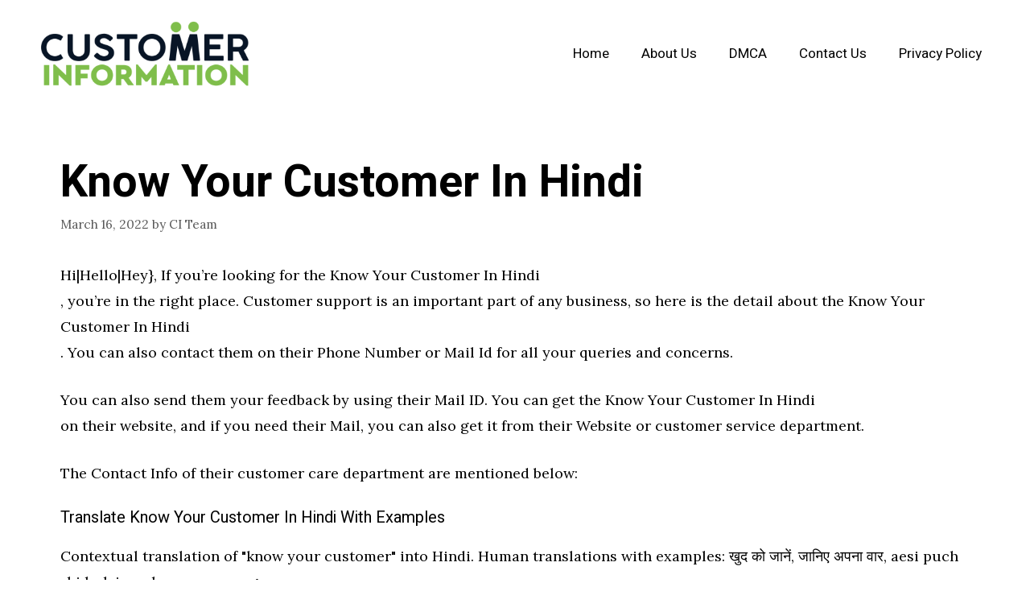

--- FILE ---
content_type: text/html; charset=UTF-8
request_url: https://customerinformation.in/know-your-customer-in-hindi/
body_size: 15862
content:
<!DOCTYPE html>
<html lang="en-US" prefix="og: https://ogp.me/ns#">
<head>
	<meta charset="UTF-8">
	<meta name="viewport" content="width=device-width, initial-scale=1">
<!-- Search Engine Optimization by Rank Math - https://rankmath.com/ -->
<title>know your customer in hindi - Customer Care Information</title>
<meta name="description" content="Looking for know your customer in hindi , you’re in the right place. Contact Information of the know your customer in hindi department is mentioned below:"/>
<meta name="robots" content="follow, index, max-snippet:-1, max-video-preview:-1, max-image-preview:large"/>
<link rel="canonical" href="https://customerinformation.in/know-your-customer-in-hindi/" />
<meta property="og:locale" content="en_US" />
<meta property="og:type" content="article" />
<meta property="og:title" content="know your customer in hindi - Customer Care Information" />
<meta property="og:description" content="Looking for know your customer in hindi , you’re in the right place. Contact Information of the know your customer in hindi department is mentioned below:" />
<meta property="og:url" content="https://customerinformation.in/know-your-customer-in-hindi/" />
<meta property="og:site_name" content="Customer Information" />
<meta property="article:section" content="Customer care" />
<meta property="article:published_time" content="2022-03-16T14:03:44+00:00" />
<meta name="twitter:card" content="summary_large_image" />
<meta name="twitter:title" content="know your customer in hindi - Customer Care Information" />
<meta name="twitter:description" content="Looking for know your customer in hindi , you’re in the right place. Contact Information of the know your customer in hindi department is mentioned below:" />
<meta name="twitter:label1" content="Written by" />
<meta name="twitter:data1" content="CI Team" />
<meta name="twitter:label2" content="Time to read" />
<meta name="twitter:data2" content="Less than a minute" />
<script type="application/ld+json" class="rank-math-schema">{"@context":"https://schema.org","@graph":[{"@type":"Organization","@id":"https://customerinformation.in/#organization","name":"Customer Information","url":"https://customerinformation.in","logo":{"@type":"ImageObject","@id":"https://customerinformation.in/#logo","url":"https://customerinformation.in/wp-content/uploads/2022/03/customer-information-logo-150x150.png","contentUrl":"https://customerinformation.in/wp-content/uploads/2022/03/customer-information-logo-150x150.png","caption":"Customer Information","inLanguage":"en-US"}},{"@type":"WebSite","@id":"https://customerinformation.in/#website","url":"https://customerinformation.in","name":"Customer Information","publisher":{"@id":"https://customerinformation.in/#organization"},"inLanguage":"en-US"},{"@type":"WebPage","@id":"https://customerinformation.in/know-your-customer-in-hindi/#webpage","url":"https://customerinformation.in/know-your-customer-in-hindi/","name":"know your customer in hindi - Customer Care Information","datePublished":"2022-03-16T14:03:44+00:00","dateModified":"2022-03-16T14:03:44+00:00","isPartOf":{"@id":"https://customerinformation.in/#website"},"inLanguage":"en-US"},{"@type":"Person","@id":"https://customerinformation.in/author/customerinformation/","name":"CI Team","url":"https://customerinformation.in/author/customerinformation/","image":{"@type":"ImageObject","@id":"https://secure.gravatar.com/avatar/d2e89359d626bf2693cfe512c24169b1bdfd0cee0f11d832454939b0948a6a57?s=96&amp;d=mm&amp;r=g","url":"https://secure.gravatar.com/avatar/d2e89359d626bf2693cfe512c24169b1bdfd0cee0f11d832454939b0948a6a57?s=96&amp;d=mm&amp;r=g","caption":"CI Team","inLanguage":"en-US"},"worksFor":{"@id":"https://customerinformation.in/#organization"}},{"@type":"BlogPosting","headline":"know your customer in hindi - Customer Care Information","keywords":"know your customer in hindi\r","datePublished":"2022-03-16T14:03:44+00:00","dateModified":"2022-03-16T14:03:44+00:00","articleSection":"Customer care","author":{"@id":"https://customerinformation.in/author/customerinformation/","name":"CI Team"},"publisher":{"@id":"https://customerinformation.in/#organization"},"description":"Looking for know your customer in hindi , you\u2019re in the right place. Contact Information of the know your customer in hindi department is mentioned below:","name":"know your customer in hindi - Customer Care Information","@id":"https://customerinformation.in/know-your-customer-in-hindi/#richSnippet","isPartOf":{"@id":"https://customerinformation.in/know-your-customer-in-hindi/#webpage"},"inLanguage":"en-US","mainEntityOfPage":{"@id":"https://customerinformation.in/know-your-customer-in-hindi/#webpage"}}]}</script>
<!-- /Rank Math WordPress SEO plugin -->

<link href='https://fonts.gstatic.com' crossorigin rel='preconnect' />
<link href='https://fonts.googleapis.com' crossorigin rel='preconnect' />
<link rel="alternate" type="application/rss+xml" title="Customer Information &raquo; Feed" href="https://customerinformation.in/feed/" />
<link rel="alternate" type="application/rss+xml" title="Customer Information &raquo; Comments Feed" href="https://customerinformation.in/comments/feed/" />
<link rel="alternate" type="application/rss+xml" title="Customer Information &raquo; Know Your Customer In Hindi Comments Feed" href="https://customerinformation.in/know-your-customer-in-hindi/feed/" />
<link rel="alternate" title="oEmbed (JSON)" type="application/json+oembed" href="https://customerinformation.in/wp-json/oembed/1.0/embed?url=https%3A%2F%2Fcustomerinformation.in%2Fknow-your-customer-in-hindi%2F" />
<link rel="alternate" title="oEmbed (XML)" type="text/xml+oembed" href="https://customerinformation.in/wp-json/oembed/1.0/embed?url=https%3A%2F%2Fcustomerinformation.in%2Fknow-your-customer-in-hindi%2F&#038;format=xml" />
<style id='wp-img-auto-sizes-contain-inline-css'>
img:is([sizes=auto i],[sizes^="auto," i]){contain-intrinsic-size:3000px 1500px}
/*# sourceURL=wp-img-auto-sizes-contain-inline-css */
</style>
<style id='wp-emoji-styles-inline-css'>

	img.wp-smiley, img.emoji {
		display: inline !important;
		border: none !important;
		box-shadow: none !important;
		height: 1em !important;
		width: 1em !important;
		margin: 0 0.07em !important;
		vertical-align: -0.1em !important;
		background: none !important;
		padding: 0 !important;
	}
/*# sourceURL=wp-emoji-styles-inline-css */
</style>
<style id='wp-block-library-inline-css'>
:root{--wp-block-synced-color:#7a00df;--wp-block-synced-color--rgb:122,0,223;--wp-bound-block-color:var(--wp-block-synced-color);--wp-editor-canvas-background:#ddd;--wp-admin-theme-color:#007cba;--wp-admin-theme-color--rgb:0,124,186;--wp-admin-theme-color-darker-10:#006ba1;--wp-admin-theme-color-darker-10--rgb:0,107,160.5;--wp-admin-theme-color-darker-20:#005a87;--wp-admin-theme-color-darker-20--rgb:0,90,135;--wp-admin-border-width-focus:2px}@media (min-resolution:192dpi){:root{--wp-admin-border-width-focus:1.5px}}.wp-element-button{cursor:pointer}:root .has-very-light-gray-background-color{background-color:#eee}:root .has-very-dark-gray-background-color{background-color:#313131}:root .has-very-light-gray-color{color:#eee}:root .has-very-dark-gray-color{color:#313131}:root .has-vivid-green-cyan-to-vivid-cyan-blue-gradient-background{background:linear-gradient(135deg,#00d084,#0693e3)}:root .has-purple-crush-gradient-background{background:linear-gradient(135deg,#34e2e4,#4721fb 50%,#ab1dfe)}:root .has-hazy-dawn-gradient-background{background:linear-gradient(135deg,#faaca8,#dad0ec)}:root .has-subdued-olive-gradient-background{background:linear-gradient(135deg,#fafae1,#67a671)}:root .has-atomic-cream-gradient-background{background:linear-gradient(135deg,#fdd79a,#004a59)}:root .has-nightshade-gradient-background{background:linear-gradient(135deg,#330968,#31cdcf)}:root .has-midnight-gradient-background{background:linear-gradient(135deg,#020381,#2874fc)}:root{--wp--preset--font-size--normal:16px;--wp--preset--font-size--huge:42px}.has-regular-font-size{font-size:1em}.has-larger-font-size{font-size:2.625em}.has-normal-font-size{font-size:var(--wp--preset--font-size--normal)}.has-huge-font-size{font-size:var(--wp--preset--font-size--huge)}.has-text-align-center{text-align:center}.has-text-align-left{text-align:left}.has-text-align-right{text-align:right}.has-fit-text{white-space:nowrap!important}#end-resizable-editor-section{display:none}.aligncenter{clear:both}.items-justified-left{justify-content:flex-start}.items-justified-center{justify-content:center}.items-justified-right{justify-content:flex-end}.items-justified-space-between{justify-content:space-between}.screen-reader-text{border:0;clip-path:inset(50%);height:1px;margin:-1px;overflow:hidden;padding:0;position:absolute;width:1px;word-wrap:normal!important}.screen-reader-text:focus{background-color:#ddd;clip-path:none;color:#444;display:block;font-size:1em;height:auto;left:5px;line-height:normal;padding:15px 23px 14px;text-decoration:none;top:5px;width:auto;z-index:100000}html :where(.has-border-color){border-style:solid}html :where([style*=border-top-color]){border-top-style:solid}html :where([style*=border-right-color]){border-right-style:solid}html :where([style*=border-bottom-color]){border-bottom-style:solid}html :where([style*=border-left-color]){border-left-style:solid}html :where([style*=border-width]){border-style:solid}html :where([style*=border-top-width]){border-top-style:solid}html :where([style*=border-right-width]){border-right-style:solid}html :where([style*=border-bottom-width]){border-bottom-style:solid}html :where([style*=border-left-width]){border-left-style:solid}html :where(img[class*=wp-image-]){height:auto;max-width:100%}:where(figure){margin:0 0 1em}html :where(.is-position-sticky){--wp-admin--admin-bar--position-offset:var(--wp-admin--admin-bar--height,0px)}@media screen and (max-width:600px){html :where(.is-position-sticky){--wp-admin--admin-bar--position-offset:0px}}

/*# sourceURL=wp-block-library-inline-css */
</style><style id='global-styles-inline-css'>
:root{--wp--preset--aspect-ratio--square: 1;--wp--preset--aspect-ratio--4-3: 4/3;--wp--preset--aspect-ratio--3-4: 3/4;--wp--preset--aspect-ratio--3-2: 3/2;--wp--preset--aspect-ratio--2-3: 2/3;--wp--preset--aspect-ratio--16-9: 16/9;--wp--preset--aspect-ratio--9-16: 9/16;--wp--preset--color--black: #000000;--wp--preset--color--cyan-bluish-gray: #abb8c3;--wp--preset--color--white: #ffffff;--wp--preset--color--pale-pink: #f78da7;--wp--preset--color--vivid-red: #cf2e2e;--wp--preset--color--luminous-vivid-orange: #ff6900;--wp--preset--color--luminous-vivid-amber: #fcb900;--wp--preset--color--light-green-cyan: #7bdcb5;--wp--preset--color--vivid-green-cyan: #00d084;--wp--preset--color--pale-cyan-blue: #8ed1fc;--wp--preset--color--vivid-cyan-blue: #0693e3;--wp--preset--color--vivid-purple: #9b51e0;--wp--preset--color--contrast: var(--contrast);--wp--preset--color--contrast-2: var(--contrast-2);--wp--preset--color--contrast-3: var(--contrast-3);--wp--preset--color--base: var(--base);--wp--preset--color--base-2: var(--base-2);--wp--preset--color--base-3: var(--base-3);--wp--preset--color--accent: var(--accent);--wp--preset--gradient--vivid-cyan-blue-to-vivid-purple: linear-gradient(135deg,rgb(6,147,227) 0%,rgb(155,81,224) 100%);--wp--preset--gradient--light-green-cyan-to-vivid-green-cyan: linear-gradient(135deg,rgb(122,220,180) 0%,rgb(0,208,130) 100%);--wp--preset--gradient--luminous-vivid-amber-to-luminous-vivid-orange: linear-gradient(135deg,rgb(252,185,0) 0%,rgb(255,105,0) 100%);--wp--preset--gradient--luminous-vivid-orange-to-vivid-red: linear-gradient(135deg,rgb(255,105,0) 0%,rgb(207,46,46) 100%);--wp--preset--gradient--very-light-gray-to-cyan-bluish-gray: linear-gradient(135deg,rgb(238,238,238) 0%,rgb(169,184,195) 100%);--wp--preset--gradient--cool-to-warm-spectrum: linear-gradient(135deg,rgb(74,234,220) 0%,rgb(151,120,209) 20%,rgb(207,42,186) 40%,rgb(238,44,130) 60%,rgb(251,105,98) 80%,rgb(254,248,76) 100%);--wp--preset--gradient--blush-light-purple: linear-gradient(135deg,rgb(255,206,236) 0%,rgb(152,150,240) 100%);--wp--preset--gradient--blush-bordeaux: linear-gradient(135deg,rgb(254,205,165) 0%,rgb(254,45,45) 50%,rgb(107,0,62) 100%);--wp--preset--gradient--luminous-dusk: linear-gradient(135deg,rgb(255,203,112) 0%,rgb(199,81,192) 50%,rgb(65,88,208) 100%);--wp--preset--gradient--pale-ocean: linear-gradient(135deg,rgb(255,245,203) 0%,rgb(182,227,212) 50%,rgb(51,167,181) 100%);--wp--preset--gradient--electric-grass: linear-gradient(135deg,rgb(202,248,128) 0%,rgb(113,206,126) 100%);--wp--preset--gradient--midnight: linear-gradient(135deg,rgb(2,3,129) 0%,rgb(40,116,252) 100%);--wp--preset--font-size--small: 13px;--wp--preset--font-size--medium: 20px;--wp--preset--font-size--large: 36px;--wp--preset--font-size--x-large: 42px;--wp--preset--spacing--20: 0.44rem;--wp--preset--spacing--30: 0.67rem;--wp--preset--spacing--40: 1rem;--wp--preset--spacing--50: 1.5rem;--wp--preset--spacing--60: 2.25rem;--wp--preset--spacing--70: 3.38rem;--wp--preset--spacing--80: 5.06rem;--wp--preset--shadow--natural: 6px 6px 9px rgba(0, 0, 0, 0.2);--wp--preset--shadow--deep: 12px 12px 50px rgba(0, 0, 0, 0.4);--wp--preset--shadow--sharp: 6px 6px 0px rgba(0, 0, 0, 0.2);--wp--preset--shadow--outlined: 6px 6px 0px -3px rgb(255, 255, 255), 6px 6px rgb(0, 0, 0);--wp--preset--shadow--crisp: 6px 6px 0px rgb(0, 0, 0);}:where(.is-layout-flex){gap: 0.5em;}:where(.is-layout-grid){gap: 0.5em;}body .is-layout-flex{display: flex;}.is-layout-flex{flex-wrap: wrap;align-items: center;}.is-layout-flex > :is(*, div){margin: 0;}body .is-layout-grid{display: grid;}.is-layout-grid > :is(*, div){margin: 0;}:where(.wp-block-columns.is-layout-flex){gap: 2em;}:where(.wp-block-columns.is-layout-grid){gap: 2em;}:where(.wp-block-post-template.is-layout-flex){gap: 1.25em;}:where(.wp-block-post-template.is-layout-grid){gap: 1.25em;}.has-black-color{color: var(--wp--preset--color--black) !important;}.has-cyan-bluish-gray-color{color: var(--wp--preset--color--cyan-bluish-gray) !important;}.has-white-color{color: var(--wp--preset--color--white) !important;}.has-pale-pink-color{color: var(--wp--preset--color--pale-pink) !important;}.has-vivid-red-color{color: var(--wp--preset--color--vivid-red) !important;}.has-luminous-vivid-orange-color{color: var(--wp--preset--color--luminous-vivid-orange) !important;}.has-luminous-vivid-amber-color{color: var(--wp--preset--color--luminous-vivid-amber) !important;}.has-light-green-cyan-color{color: var(--wp--preset--color--light-green-cyan) !important;}.has-vivid-green-cyan-color{color: var(--wp--preset--color--vivid-green-cyan) !important;}.has-pale-cyan-blue-color{color: var(--wp--preset--color--pale-cyan-blue) !important;}.has-vivid-cyan-blue-color{color: var(--wp--preset--color--vivid-cyan-blue) !important;}.has-vivid-purple-color{color: var(--wp--preset--color--vivid-purple) !important;}.has-black-background-color{background-color: var(--wp--preset--color--black) !important;}.has-cyan-bluish-gray-background-color{background-color: var(--wp--preset--color--cyan-bluish-gray) !important;}.has-white-background-color{background-color: var(--wp--preset--color--white) !important;}.has-pale-pink-background-color{background-color: var(--wp--preset--color--pale-pink) !important;}.has-vivid-red-background-color{background-color: var(--wp--preset--color--vivid-red) !important;}.has-luminous-vivid-orange-background-color{background-color: var(--wp--preset--color--luminous-vivid-orange) !important;}.has-luminous-vivid-amber-background-color{background-color: var(--wp--preset--color--luminous-vivid-amber) !important;}.has-light-green-cyan-background-color{background-color: var(--wp--preset--color--light-green-cyan) !important;}.has-vivid-green-cyan-background-color{background-color: var(--wp--preset--color--vivid-green-cyan) !important;}.has-pale-cyan-blue-background-color{background-color: var(--wp--preset--color--pale-cyan-blue) !important;}.has-vivid-cyan-blue-background-color{background-color: var(--wp--preset--color--vivid-cyan-blue) !important;}.has-vivid-purple-background-color{background-color: var(--wp--preset--color--vivid-purple) !important;}.has-black-border-color{border-color: var(--wp--preset--color--black) !important;}.has-cyan-bluish-gray-border-color{border-color: var(--wp--preset--color--cyan-bluish-gray) !important;}.has-white-border-color{border-color: var(--wp--preset--color--white) !important;}.has-pale-pink-border-color{border-color: var(--wp--preset--color--pale-pink) !important;}.has-vivid-red-border-color{border-color: var(--wp--preset--color--vivid-red) !important;}.has-luminous-vivid-orange-border-color{border-color: var(--wp--preset--color--luminous-vivid-orange) !important;}.has-luminous-vivid-amber-border-color{border-color: var(--wp--preset--color--luminous-vivid-amber) !important;}.has-light-green-cyan-border-color{border-color: var(--wp--preset--color--light-green-cyan) !important;}.has-vivid-green-cyan-border-color{border-color: var(--wp--preset--color--vivid-green-cyan) !important;}.has-pale-cyan-blue-border-color{border-color: var(--wp--preset--color--pale-cyan-blue) !important;}.has-vivid-cyan-blue-border-color{border-color: var(--wp--preset--color--vivid-cyan-blue) !important;}.has-vivid-purple-border-color{border-color: var(--wp--preset--color--vivid-purple) !important;}.has-vivid-cyan-blue-to-vivid-purple-gradient-background{background: var(--wp--preset--gradient--vivid-cyan-blue-to-vivid-purple) !important;}.has-light-green-cyan-to-vivid-green-cyan-gradient-background{background: var(--wp--preset--gradient--light-green-cyan-to-vivid-green-cyan) !important;}.has-luminous-vivid-amber-to-luminous-vivid-orange-gradient-background{background: var(--wp--preset--gradient--luminous-vivid-amber-to-luminous-vivid-orange) !important;}.has-luminous-vivid-orange-to-vivid-red-gradient-background{background: var(--wp--preset--gradient--luminous-vivid-orange-to-vivid-red) !important;}.has-very-light-gray-to-cyan-bluish-gray-gradient-background{background: var(--wp--preset--gradient--very-light-gray-to-cyan-bluish-gray) !important;}.has-cool-to-warm-spectrum-gradient-background{background: var(--wp--preset--gradient--cool-to-warm-spectrum) !important;}.has-blush-light-purple-gradient-background{background: var(--wp--preset--gradient--blush-light-purple) !important;}.has-blush-bordeaux-gradient-background{background: var(--wp--preset--gradient--blush-bordeaux) !important;}.has-luminous-dusk-gradient-background{background: var(--wp--preset--gradient--luminous-dusk) !important;}.has-pale-ocean-gradient-background{background: var(--wp--preset--gradient--pale-ocean) !important;}.has-electric-grass-gradient-background{background: var(--wp--preset--gradient--electric-grass) !important;}.has-midnight-gradient-background{background: var(--wp--preset--gradient--midnight) !important;}.has-small-font-size{font-size: var(--wp--preset--font-size--small) !important;}.has-medium-font-size{font-size: var(--wp--preset--font-size--medium) !important;}.has-large-font-size{font-size: var(--wp--preset--font-size--large) !important;}.has-x-large-font-size{font-size: var(--wp--preset--font-size--x-large) !important;}
/*# sourceURL=global-styles-inline-css */
</style>

<style id='classic-theme-styles-inline-css'>
/*! This file is auto-generated */
.wp-block-button__link{color:#fff;background-color:#32373c;border-radius:9999px;box-shadow:none;text-decoration:none;padding:calc(.667em + 2px) calc(1.333em + 2px);font-size:1.125em}.wp-block-file__button{background:#32373c;color:#fff;text-decoration:none}
/*# sourceURL=/wp-includes/css/classic-themes.min.css */
</style>
<link rel='stylesheet' id='contact-form-7-css' href='https://customerinformation.in/wp-content/plugins/contact-form-7/includes/css/styles.css?ver=6.1.4' media='all' />
<link rel='stylesheet' id='generate-comments-css' href='https://customerinformation.in/wp-content/themes/generatepress/assets/css/components/comments.min.css?ver=3.6.1' media='all' />
<link rel='stylesheet' id='generate-style-css' href='https://customerinformation.in/wp-content/themes/generatepress/assets/css/main.min.css?ver=3.6.1' media='all' />
<style id='generate-style-inline-css'>
body{background-color:#ffffff;color:#000000;}a{color:#1e73be;}a:hover, a:focus, a:active{color:#000000;}.grid-container{max-width:1250px;}.wp-block-group__inner-container{max-width:1250px;margin-left:auto;margin-right:auto;}.site-header .header-image{width:280px;}.generate-back-to-top{font-size:20px;border-radius:3px;position:fixed;bottom:30px;right:30px;line-height:40px;width:40px;text-align:center;z-index:10;transition:opacity 300ms ease-in-out;opacity:0.1;transform:translateY(1000px);}.generate-back-to-top__show{opacity:1;transform:translateY(0);}:root{--contrast:#222222;--contrast-2:#575760;--contrast-3:#b2b2be;--base:#f0f0f0;--base-2:#f7f8f9;--base-3:#ffffff;--accent:#1e73be;}:root .has-contrast-color{color:var(--contrast);}:root .has-contrast-background-color{background-color:var(--contrast);}:root .has-contrast-2-color{color:var(--contrast-2);}:root .has-contrast-2-background-color{background-color:var(--contrast-2);}:root .has-contrast-3-color{color:var(--contrast-3);}:root .has-contrast-3-background-color{background-color:var(--contrast-3);}:root .has-base-color{color:var(--base);}:root .has-base-background-color{background-color:var(--base);}:root .has-base-2-color{color:var(--base-2);}:root .has-base-2-background-color{background-color:var(--base-2);}:root .has-base-3-color{color:var(--base-3);}:root .has-base-3-background-color{background-color:var(--base-3);}:root .has-accent-color{color:var(--accent);}:root .has-accent-background-color{background-color:var(--accent);}body, button, input, select, textarea{font-family:Lora, serif;font-size:18px;}body{line-height:1.8;}.main-title{font-family:Heebo, sans-serif;font-size:30px;}.main-navigation a, .main-navigation .menu-toggle, .main-navigation .menu-bar-items{font-family:Heebo, sans-serif;font-size:17px;}.widget-title{font-weight:bold;font-size:25px;}h1{font-family:Heebo, sans-serif;font-weight:bold;font-size:55px;}h2{font-family:Heebo, sans-serif;font-weight:bold;font-size:45px;}h3{font-family:Heebo, sans-serif;font-size:20px;}.top-bar{background-color:#636363;color:#ffffff;}.top-bar a{color:#ffffff;}.top-bar a:hover{color:#303030;}.site-header{background-color:#ffffff;color:#3a3a3a;}.site-header a{color:#3a3a3a;}.main-title a,.main-title a:hover{color:#0a0a0a;}.site-description{color:#757575;}.mobile-menu-control-wrapper .menu-toggle,.mobile-menu-control-wrapper .menu-toggle:hover,.mobile-menu-control-wrapper .menu-toggle:focus,.has-inline-mobile-toggle #site-navigation.toggled{background-color:rgba(0, 0, 0, 0.02);}.main-navigation,.main-navigation ul ul{background-color:#ffffff;}.main-navigation .main-nav ul li a, .main-navigation .menu-toggle, .main-navigation .menu-bar-items{color:#000000;}.main-navigation .main-nav ul li:not([class*="current-menu-"]):hover > a, .main-navigation .main-nav ul li:not([class*="current-menu-"]):focus > a, .main-navigation .main-nav ul li.sfHover:not([class*="current-menu-"]) > a, .main-navigation .menu-bar-item:hover > a, .main-navigation .menu-bar-item.sfHover > a{color:#8f919e;background-color:#ffffff;}button.menu-toggle:hover,button.menu-toggle:focus{color:#000000;}.main-navigation .main-nav ul li[class*="current-menu-"] > a{color:#8f919e;background-color:#ffffff;}.navigation-search input[type="search"],.navigation-search input[type="search"]:active, .navigation-search input[type="search"]:focus, .main-navigation .main-nav ul li.search-item.active > a, .main-navigation .menu-bar-items .search-item.active > a{color:#8f919e;background-color:#ffffff;}.main-navigation ul ul{background-color:#ffffff;}.main-navigation .main-nav ul ul li a{color:#000000;}.main-navigation .main-nav ul ul li:not([class*="current-menu-"]):hover > a,.main-navigation .main-nav ul ul li:not([class*="current-menu-"]):focus > a, .main-navigation .main-nav ul ul li.sfHover:not([class*="current-menu-"]) > a{color:#8f919e;background-color:#fafafa;}.main-navigation .main-nav ul ul li[class*="current-menu-"] > a{color:#8f919e;background-color:#fafafa;}.separate-containers .inside-article, .separate-containers .comments-area, .separate-containers .page-header, .one-container .container, .separate-containers .paging-navigation, .inside-page-header{background-color:#ffffff;}.entry-title a{color:#000000;}.entry-title a:hover{color:#515151;}.entry-meta{color:#595959;}.entry-meta a{color:#595959;}.entry-meta a:hover{color:#1e73be;}.sidebar .widget{background-color:rgba(0,0,0,0.04);}.sidebar .widget .widget-title{color:#000000;}.footer-widgets{background-color:rgba(0,0,0,0.04);}.footer-widgets .widget-title{color:#000000;}.site-info{color:#9e9e9e;}.site-info a{color:#9e9e9e;}.site-info a:hover{color:#303030;}.footer-bar .widget_nav_menu .current-menu-item a{color:#303030;}input[type="text"],input[type="email"],input[type="url"],input[type="password"],input[type="search"],input[type="tel"],input[type="number"],textarea,select{color:#666666;background-color:#fafafa;border-color:#cccccc;}input[type="text"]:focus,input[type="email"]:focus,input[type="url"]:focus,input[type="password"]:focus,input[type="search"]:focus,input[type="tel"]:focus,input[type="number"]:focus,textarea:focus,select:focus{color:#666666;background-color:#ffffff;border-color:#bfbfbf;}button,html input[type="button"],input[type="reset"],input[type="submit"],a.button,a.wp-block-button__link:not(.has-background){color:#ffffff;background-color:#000000;}button:hover,html input[type="button"]:hover,input[type="reset"]:hover,input[type="submit"]:hover,a.button:hover,button:focus,html input[type="button"]:focus,input[type="reset"]:focus,input[type="submit"]:focus,a.button:focus,a.wp-block-button__link:not(.has-background):active,a.wp-block-button__link:not(.has-background):focus,a.wp-block-button__link:not(.has-background):hover{color:#ffffff;background-color:#3f3f3f;}a.generate-back-to-top{background-color:rgba( 0,0,0,0.4 );color:#ffffff;}a.generate-back-to-top:hover,a.generate-back-to-top:focus{background-color:rgba( 0,0,0,0.6 );color:#ffffff;}:root{--gp-search-modal-bg-color:var(--base-3);--gp-search-modal-text-color:var(--contrast);--gp-search-modal-overlay-bg-color:rgba(0,0,0,0.2);}@media (max-width:768px){.main-navigation .menu-bar-item:hover > a, .main-navigation .menu-bar-item.sfHover > a{background:none;color:#000000;}}.inside-top-bar{padding:10px;}.inside-top-bar.grid-container{max-width:1270px;}.inside-header.grid-container{max-width:1330px;}.separate-containers .inside-article, .separate-containers .comments-area, .separate-containers .page-header, .separate-containers .paging-navigation, .one-container .site-content, .inside-page-header{padding:60px;}.site-main .wp-block-group__inner-container{padding:60px;}.separate-containers .paging-navigation{padding-top:20px;padding-bottom:20px;}.entry-content .alignwide, body:not(.no-sidebar) .entry-content .alignfull{margin-left:-60px;width:calc(100% + 120px);max-width:calc(100% + 120px);}.one-container.right-sidebar .site-main,.one-container.both-right .site-main{margin-right:60px;}.one-container.left-sidebar .site-main,.one-container.both-left .site-main{margin-left:60px;}.one-container.both-sidebars .site-main{margin:0px 60px 0px 60px;}.sidebar .widget, .page-header, .widget-area .main-navigation, .site-main > *{margin-bottom:1px;}.separate-containers .site-main{margin:1px;}.both-right .inside-left-sidebar,.both-left .inside-left-sidebar{margin-right:0px;}.both-right .inside-right-sidebar,.both-left .inside-right-sidebar{margin-left:0px;}.one-container.archive .post:not(:last-child):not(.is-loop-template-item), .one-container.blog .post:not(:last-child):not(.is-loop-template-item){padding-bottom:60px;}.separate-containers .featured-image{margin-top:1px;}.separate-containers .inside-right-sidebar, .separate-containers .inside-left-sidebar{margin-top:1px;margin-bottom:1px;}.main-navigation .main-nav ul li a,.menu-toggle,.main-navigation .menu-bar-item > a{line-height:90px;}.navigation-search input[type="search"]{height:90px;}.rtl .menu-item-has-children .dropdown-menu-toggle{padding-left:20px;}.rtl .main-navigation .main-nav ul li.menu-item-has-children > a{padding-right:20px;}.footer-widgets-container{padding:60px;}.footer-widgets-container.grid-container{max-width:1370px;}.inside-site-info{padding:20px;}.inside-site-info.grid-container{max-width:1290px;}@media (max-width:768px){.separate-containers .inside-article, .separate-containers .comments-area, .separate-containers .page-header, .separate-containers .paging-navigation, .one-container .site-content, .inside-page-header{padding:30px;}.site-main .wp-block-group__inner-container{padding:30px;}.footer-widgets-container{padding-top:30px;padding-right:30px;padding-bottom:30px;padding-left:30px;}.inside-site-info{padding-right:10px;padding-left:10px;}.entry-content .alignwide, body:not(.no-sidebar) .entry-content .alignfull{margin-left:-30px;width:calc(100% + 60px);max-width:calc(100% + 60px);}.one-container .site-main .paging-navigation{margin-bottom:1px;}}/* End cached CSS */.is-right-sidebar{width:30%;}.is-left-sidebar{width:30%;}.site-content .content-area{width:100%;}@media (max-width:768px){.main-navigation .menu-toggle,.sidebar-nav-mobile:not(#sticky-placeholder){display:block;}.main-navigation ul,.gen-sidebar-nav,.main-navigation:not(.slideout-navigation):not(.toggled) .main-nav > ul,.has-inline-mobile-toggle #site-navigation .inside-navigation > *:not(.navigation-search):not(.main-nav){display:none;}.nav-align-right .inside-navigation,.nav-align-center .inside-navigation{justify-content:space-between;}.has-inline-mobile-toggle .mobile-menu-control-wrapper{display:flex;flex-wrap:wrap;}.has-inline-mobile-toggle .inside-header{flex-direction:row;text-align:left;flex-wrap:wrap;}.has-inline-mobile-toggle .header-widget,.has-inline-mobile-toggle #site-navigation{flex-basis:100%;}.nav-float-left .has-inline-mobile-toggle #site-navigation{order:10;}}
/*# sourceURL=generate-style-inline-css */
</style>
<link rel='stylesheet' id='generate-google-fonts-css' href='https://fonts.googleapis.com/css?family=Lora%3Aregular%2Citalic%2C700%2C700italic%7CHeebo%3A300%2Cregular%2C500%2C700&#038;display=auto&#038;ver=3.6.1' media='all' />
<link rel="https://api.w.org/" href="https://customerinformation.in/wp-json/" /><link rel="alternate" title="JSON" type="application/json" href="https://customerinformation.in/wp-json/wp/v2/posts/1003" /><link rel="EditURI" type="application/rsd+xml" title="RSD" href="https://customerinformation.in/xmlrpc.php?rsd" />
<meta name="generator" content="WordPress 6.9" />
<link rel='shortlink' href='https://customerinformation.in/?p=1003' />
<script async src="https://pagead2.googlesyndication.com/pagead/js/adsbygoogle.js?client=ca-pub-8713071850320056"
     crossorigin="anonymous"></script>
<meta name="google-site-verification" content="2eAGXR6_RMloYwlmoP4YH8m-EoODuUc-mPnEdWdjrtM" /><link rel="pingback" href="https://customerinformation.in/xmlrpc.php">
<link rel="icon" href="https://customerinformation.in/wp-content/uploads/2022/03/cropped-customer-information-favicon-32x32.png" sizes="32x32" />
<link rel="icon" href="https://customerinformation.in/wp-content/uploads/2022/03/cropped-customer-information-favicon-192x192.png" sizes="192x192" />
<link rel="apple-touch-icon" href="https://customerinformation.in/wp-content/uploads/2022/03/cropped-customer-information-favicon-180x180.png" />
<meta name="msapplication-TileImage" content="https://customerinformation.in/wp-content/uploads/2022/03/cropped-customer-information-favicon-270x270.png" />
		<style id="wp-custom-css">
			/* GeneratePress Site CSS */ /* Link underlines */
.entry-content a:not(.button) {
	box-shadow: inset 0 -1px 0 currentColor;
	transition: color 100ms ease-in,box-shadow .13s ease-in-out;
}

.entry-content a:not(.button):focus, .entry-content a:not(.button):hover {
	box-shadow: inset 0 0 0 currentColor,0 3px 0 currentColor;
}

/* Content selection */
::selection {
  color: white; 
  background: black;
}

/* Sub-menu effect */
.main-navigation ul ul {
	left: auto;
	transition: opacity 300ms ease-in-out, transform 200ms ease-in-out, height 200ms ease-in-out;
	transform: translateY(20px);
	height: auto;
	border: 1px solid rgba(0,0,0,0.1);
	border-radius: 5px;
	padding: 5px 0;
}

.main-navigation:not(.toggled) ul li:hover>ul, .main-navigation:not(.toggled) ul li.sfHover>ul {
	transform: translateY(0);
}

.slideout-navigation.do-overlay .slideout-menu .sub-menu li a {
	display: block;
}

/* Footer widget icons */
.footer-widget-1 {
	text-align: center;
}

.footer-icons a {
	padding: 5px;
	display: inline-block;
}

/* Center off canvas close button */
@media (max-width: 768px) {
	.slideout-navigation.do-overlay .slideout-exit {
		text-align: center;
	}
} /* End GeneratePress Site CSS */		</style>
		</head>

<body class="wp-singular post-template-default single single-post postid-1003 single-format-standard wp-custom-logo wp-embed-responsive wp-theme-generatepress no-sidebar nav-float-right separate-containers header-aligned-left dropdown-hover" itemtype="https://schema.org/Blog" itemscope>
	<a class="screen-reader-text skip-link" href="#content" title="Skip to content">Skip to content</a>		<header class="site-header has-inline-mobile-toggle" id="masthead" aria-label="Site"  itemtype="https://schema.org/WPHeader" itemscope>
			<div class="inside-header">
				<div class="site-logo">
					<a href="https://customerinformation.in/" rel="home" data-wpel-link="internal">
						<img  class="header-image is-logo-image" alt="Customer Information" src="https://customerinformation.in/wp-content/uploads/2022/03/customer-information-logo.png" width="3264" height="1088" />
					</a>
				</div>	<nav class="main-navigation mobile-menu-control-wrapper" id="mobile-menu-control-wrapper" aria-label="Mobile Toggle">
				<button data-nav="site-navigation" class="menu-toggle" aria-controls="primary-menu" aria-expanded="false">
			<span class="gp-icon icon-menu-bars"><svg viewBox="0 0 512 512" aria-hidden="true" xmlns="http://www.w3.org/2000/svg" width="1em" height="1em"><path d="M0 96c0-13.255 10.745-24 24-24h464c13.255 0 24 10.745 24 24s-10.745 24-24 24H24c-13.255 0-24-10.745-24-24zm0 160c0-13.255 10.745-24 24-24h464c13.255 0 24 10.745 24 24s-10.745 24-24 24H24c-13.255 0-24-10.745-24-24zm0 160c0-13.255 10.745-24 24-24h464c13.255 0 24 10.745 24 24s-10.745 24-24 24H24c-13.255 0-24-10.745-24-24z" /></svg><svg viewBox="0 0 512 512" aria-hidden="true" xmlns="http://www.w3.org/2000/svg" width="1em" height="1em"><path d="M71.029 71.029c9.373-9.372 24.569-9.372 33.942 0L256 222.059l151.029-151.03c9.373-9.372 24.569-9.372 33.942 0 9.372 9.373 9.372 24.569 0 33.942L289.941 256l151.03 151.029c9.372 9.373 9.372 24.569 0 33.942-9.373 9.372-24.569 9.372-33.942 0L256 289.941l-151.029 151.03c-9.373 9.372-24.569 9.372-33.942 0-9.372-9.373-9.372-24.569 0-33.942L222.059 256 71.029 104.971c-9.372-9.373-9.372-24.569 0-33.942z" /></svg></span><span class="screen-reader-text">Menu</span>		</button>
	</nav>
			<nav class="main-navigation nav-align-right sub-menu-left" id="site-navigation" aria-label="Primary"  itemtype="https://schema.org/SiteNavigationElement" itemscope>
			<div class="inside-navigation">
								<button class="menu-toggle" aria-controls="primary-menu" aria-expanded="false">
					<span class="gp-icon icon-menu-bars"><svg viewBox="0 0 512 512" aria-hidden="true" xmlns="http://www.w3.org/2000/svg" width="1em" height="1em"><path d="M0 96c0-13.255 10.745-24 24-24h464c13.255 0 24 10.745 24 24s-10.745 24-24 24H24c-13.255 0-24-10.745-24-24zm0 160c0-13.255 10.745-24 24-24h464c13.255 0 24 10.745 24 24s-10.745 24-24 24H24c-13.255 0-24-10.745-24-24zm0 160c0-13.255 10.745-24 24-24h464c13.255 0 24 10.745 24 24s-10.745 24-24 24H24c-13.255 0-24-10.745-24-24z" /></svg><svg viewBox="0 0 512 512" aria-hidden="true" xmlns="http://www.w3.org/2000/svg" width="1em" height="1em"><path d="M71.029 71.029c9.373-9.372 24.569-9.372 33.942 0L256 222.059l151.029-151.03c9.373-9.372 24.569-9.372 33.942 0 9.372 9.373 9.372 24.569 0 33.942L289.941 256l151.03 151.029c9.372 9.373 9.372 24.569 0 33.942-9.373 9.372-24.569 9.372-33.942 0L256 289.941l-151.029 151.03c-9.373 9.372-24.569 9.372-33.942 0-9.372-9.373-9.372-24.569 0-33.942L222.059 256 71.029 104.971c-9.372-9.373-9.372-24.569 0-33.942z" /></svg></span><span class="mobile-menu">Menu</span>				</button>
				<div id="primary-menu" class="main-nav"><ul id="menu-primary-menu" class=" menu sf-menu"><li id="menu-item-14" class="menu-item menu-item-type-custom menu-item-object-custom menu-item-home menu-item-14"><a href="https://customerinformation.in/" data-wpel-link="internal">Home</a></li>
<li id="menu-item-277" class="menu-item menu-item-type-post_type menu-item-object-page menu-item-277"><a href="https://customerinformation.in/about-us/" data-wpel-link="internal">About Us</a></li>
<li id="menu-item-278" class="menu-item menu-item-type-post_type menu-item-object-page menu-item-278"><a href="https://customerinformation.in/dmca/" data-wpel-link="internal">DMCA</a></li>
<li id="menu-item-279" class="menu-item menu-item-type-post_type menu-item-object-page menu-item-279"><a href="https://customerinformation.in/contact/" data-wpel-link="internal">Contact Us</a></li>
<li id="menu-item-280" class="menu-item menu-item-type-post_type menu-item-object-page menu-item-280"><a href="https://customerinformation.in/privacy/" data-wpel-link="internal">Privacy Policy</a></li>
</ul></div>			</div>
		</nav>
					</div>
		</header>
		
	<div class="site grid-container container hfeed" id="page">
				<div class="site-content" id="content">
			
	<div class="content-area" id="primary">
		<main class="site-main" id="main">
			
<article id="post-1003" class="post-1003 post type-post status-publish format-standard hentry category-customer-care" itemtype="https://schema.org/CreativeWork" itemscope>
	<div class="inside-article">
					<header class="entry-header">
				<h1 class="entry-title" itemprop="headline">Know Your Customer In Hindi</h1>		<div class="entry-meta">
			<span class="posted-on"><time class="entry-date published" datetime="2022-03-16T14:03:44+00:00" itemprop="datePublished">March 16, 2022</time></span> <span class="byline">by <span class="author vcard" itemprop="author" itemtype="https://schema.org/Person" itemscope><a class="url fn n" href="https://customerinformation.in/author/customerinformation/" title="View all posts by CI Team" rel="author" itemprop="url" data-wpel-link="internal"><span class="author-name" itemprop="name">CI Team</span></a></span></span> 		</div>
					</header>
			
		<div class="entry-content" itemprop="text">
			<p>Hi|Hello|Hey}, If you’re looking for the Know Your Customer In Hindi<br />
, you’re in the right place. Customer support is an important part of any business, so here is the detail about the Know Your Customer In Hindi<br />
. You can also contact them on their Phone Number or Mail Id for all your queries and concerns.</p>
<p>You can also send them your feedback by using their Mail ID. You can get the Know Your Customer In Hindi<br />
 on their website, and if you need their Mail, you can also get it from their Website or customer service department.</p>
<p>The Contact Info of their customer care department are mentioned below:</p>

       <div class="content-links">
        <h3>Translate Know Your Customer In Hindi With Examples</h3>
        <p>Contextual translation of &quot;know your customer&quot; into Hindi. Human translations with examples: खुद को जानें, जानिए अपना वार, aesi puch rhi hul, i see know your msg.</p>
        <div class="content-outbound-link" onclick="window.open('https://mymemory.translated.net/en/English/Hindi/know-your-customer');">https://mymemory.translated.net/en/English/Hindi/know-your-c</div>
      </div>
		

       <div class="content-links">
        <h3>KYC क्या है ? KNOW YOUR CUSTOMER - शेयर बाजार की …</h3>
        <p>11/06/2018 &nbsp;&#0183;&#32;know your customer या अपने ग्राहक को जानें आमतौर पर kyc के नाम से जाना जाता है | यह बैंकिंग या वित्तीय संस्थानों में उपयोग किया जाने वाला सबसे लोकप्रिय शब्द है | यह एक प्रकार का फॉर्म होता है जिसेके जरिये ...</p>
        <div class="content-outbound-link" onclick="window.open('https://www.hindisharemarket.com/kyc-%e0%a4%95%e0%a5%8d%e0%a4%af%e0%a4%be-%e0%a4%b9%e0%a5%88-know-your-customer/');">https://www.hindisharemarket.com/kyc-%e0%a4%95%e0%a5%8d%e0%a</div>
      </div>
		

       <div class="content-links">
        <h3>Translate Know Your Customer Form In Hindi With Examples</h3>
        <p>Contextual translation of &quot;know your customer form&quot; into Hindi. Human translations with examples: खुद को जानें, जानिए अपना वार, aesi puch rhi hul, i see know your msg.</p>
        <div class="content-outbound-link" onclick="window.open('https://mymemory.translated.net/en/English/Hindi/know-your-customer-form');">https://mymemory.translated.net/en/English/Hindi/know-your-c</div>
      </div>
		

       <div class="content-links">
        <h3>Know Your Customer News In Hindi, Latest Know Your Customer …</h3>
        <p>16/02/2022 &nbsp;&#0183;&#32;Get latest Know Your Customer news in hindi. Also Find Know Your Customer photos and videos on India.com</p>
        <div class="content-outbound-link" onclick="window.open('https://www.india.com/hindi-news/topic/know-your-customer/');">https://www.india.com/hindi-news/topic/know-your-customer/</div>
      </div>
		

       <div class="content-links">
        <h3>Customer - Meaning In Hindi - कस्टमर मतलब हिंदी …</h3>
        <p>customer - Meaning in Hindi, what is the meaning of customer in Hindi dictionary, pronunciation, synonyms, usage examples and definitions of customer in Hindi and English. customer का हिंदी मतलब और अर्थ। customer हिन्दी मीनिंग ।customer ka matlab, customer ka arth ... Read the article below to know a few tips while learning… Read more 24 …</p>
        <div class="content-outbound-link" onclick="window.open('https://www.shabdkosh.com/dictionary/english-hindi/customer/customer-meaning-in-hindi');">https://www.shabdkosh.com/dictionary/english-hindi/customer/</div>
      </div>
		

       <div class="content-links">
        <h3>(erq&#224; I KIC (small Account) I 1 50,000/- I, 10000/— 1 I …</h3>
        <p>(erq&#224; I KIC (small account) i 1 50,000/- i, 10000/— 1 I https://bankingombudsman.rbi.org.in I www.rbi.org.inlKYCFAQ&#224;'&#224; www. biaorg.in</p>
        <div class="content-outbound-link" onclick="window.open('https://www.rbi.org.in/commonman/Hindi/images/FLW/1KnowYourCustomer-Hindi.pdf');">https://www.rbi.org.in/commonman/Hindi/images/FLW/1KnowYourC</div>
      </div>
		

       <div class="content-links">
        <h3>EPF अकाउंट में KYC अपडेट ... - Zee Business</h3>
        <p>02/07/2020 &nbsp;&#0183;&#32;KYC बेहद जरूरी है. इसके बिना पीएफ खातों से पैसा नहीं निकाला जा सकता. बैंक खाते से लेकर प्रोविडेंट फंड (Provident fund) खाते तक नो योर कस्टमर (KYC ...</p>
        <div class="content-outbound-link" onclick="window.open('https://www.zeebiz.com/hindi/personal-finance/provident-fund-withdrawal-kyc-update-know-benefits-of-know-your-customer-epf-account-number-change-online-30278');">https://www.zeebiz.com/hindi/personal-finance/provident-fund</div>
      </div>
		

       <div class="content-links">
        <h3>Know Your Customer - GKToday</h3>
        <p>22/02/2012 &nbsp;&#0183;&#32;Know Your Customer (KYC) is the due diligence and bank regulation that financial institutions and other regulated companies must perform to identify their clients and ascertain relevant information pertinent to doing financial business with them. Know your customer policies are becoming increasingly important globally to prevent identity theft ...</p>
        <div class="content-outbound-link" onclick="window.open('https://www.gktoday.in/topic/know-your-customer/');">https://www.gktoday.in/topic/know-your-customer/</div>
      </div>
		

       <div class="content-links">
        <h3>Know Your Customer - Wikipedia</h3>
        <p>The know your customer or know your client guidelines in financial services require that professionals make an effort to verify the identity, suitability, and risks involved with maintaining a business relationship. The procedures fit within the broader scope of a bank's anti-money laundering policy. KYC processes are also employed by companies of all sizes for the purpose …</p>
        <div class="content-outbound-link" onclick="window.open('https://en.wikipedia.org/wiki/Know_your_customer');">https://en.wikipedia.org/wiki/Know_your_customer</div>
      </div>
		

       <div class="content-links">
        <h3>Know Your Customer - AffairsCloud</h3>
        <p>KYC means “Know Your Customer”. The KYC procedure is completed by the banks while opening accounts and also banks periodically update the same. It is alternatively known as know your client. Some countries call this as a customer identification program.</p>
        <div class="content-outbound-link" onclick="window.open('https://affairscloud.com/know-your-customer/');">https://affairscloud.com/know-your-customer/</div>
      </div>
		

       <div class="content-links">
        <h3>Know Your Customer Guidelines - Vikaspedia</h3>
        <p>KYC means “Know Your Customer”. It is a process by which banks obtain information about the identity and address of the customers. This process helps to ensure that banks’ services are not misused. The KYC procedure is to be completed by the banks while opening accounts and also periodically update the same. 2.</p>
        <div class="content-outbound-link" onclick="window.open('https://vikaspedia.in/social-welfare/financial-inclusion/know-your-customer-guidelines/');">https://vikaspedia.in/social-welfare/financial-inclusion/kno</div>
      </div>
		

       <div class="content-links">
        <h3>IDBI BANK LTD. POLICY On KNOW YOUR CUSTOMER (KYC) …</h3>
        <p>RBI on Know Your Customer (KYC) norms/Anti-Money Laundering (AML) standards/Combating of Financing of Terrorism (CFT)/Obligation of banks under Prevention of Money Laundering Act, (PMLA), 2002, existing policy of the Bank on KYC and AML and the business strategies of the Bank. 2 2. OBJECTIVES OF THE POLICY 2.1 To lay down policy framework for abiding by …</p>
        <div class="content-outbound-link" onclick="window.open('https://www.idbibank.in/hindi/pdf/policy/KYC_AML_Policy.pdf');">https://www.idbibank.in/hindi/pdf/policy/KYC_AML_Policy.pdf</div>
      </div>
		

       <div class="content-links">
        <h3>Welcome To RBI Financial</h3>
        <p>Home &gt;&gt; Financial Literacy Week - Know Your Customer : 11,460 KB | 9,679 KB Top</p>
        <div class="content-outbound-link" onclick="window.open('https://www.rbi.org.in/FinancialEducation/FinancialLiteracyKYC.aspx');">https://www.rbi.org.in/FinancialEducation/FinancialLiteracyK</div>
      </div>
		

       <div class="content-links">
        <h3>SBI के ग्राहकों को खतरा! बैंक ने दी चेतावनी- इन …</h3>
        <p>04/03/2022 &nbsp;&#0183;&#32;Hindi. Search Quotes, News, Mutual Fund NAVs. ... (Know your customer) का ब्योरा अपडेच करने की आड़ में ग्राहकों को चूना लगाया जा सकता है। SBI ने अपने ट्वीट में KYC फ्रॉड से जुड़े फर्जी मैसेज का एक उदाहरण दिया है। ...</p>
        <div class="content-outbound-link" onclick="window.open('https://hindi.moneycontrol.com/news/india/trends/sbi-customers-can-trap-in-kyc-fraud-dont-click-on-these-links-how-to-save-your-account-from-fruad-474741.html');">https://hindi.moneycontrol.com/news/india/trends/sbi-custome</div>
      </div>
		

       <div class="content-links">
        <h3>Know Your Customer Declaration Certification Form Hindi - Yesbank</h3>
        <p>This site requires JavaScript to be enabled.</p>
        <div class="content-outbound-link" onclick="window.open('https://www.yesbank.in/pdf/know_your_customer_declaration_certification_form_hindi');">https://www.yesbank.in/pdf/know_your_customer_declaration_ce</div>
      </div>
		

<p>For more Info about Know Your Customer In Hindi<br />
 please visit their Official Website. If you have any questions or want more information, please contact their customer care.</p>
		</div>

				<footer class="entry-meta" aria-label="Entry meta">
			<span class="cat-links"><span class="gp-icon icon-categories"><svg viewBox="0 0 512 512" aria-hidden="true" xmlns="http://www.w3.org/2000/svg" width="1em" height="1em"><path d="M0 112c0-26.51 21.49-48 48-48h110.014a48 48 0 0143.592 27.907l12.349 26.791A16 16 0 00228.486 128H464c26.51 0 48 21.49 48 48v224c0 26.51-21.49 48-48 48H48c-26.51 0-48-21.49-48-48V112z" /></svg></span><span class="screen-reader-text">Categories </span><a href="https://customerinformation.in/category/customer-care/" rel="category tag" data-wpel-link="internal">Customer care</a></span> 		<nav id="nav-below" class="post-navigation" aria-label="Posts">
			<div class="nav-previous"><span class="gp-icon icon-arrow-left"><svg viewBox="0 0 192 512" aria-hidden="true" xmlns="http://www.w3.org/2000/svg" width="1em" height="1em" fill-rule="evenodd" clip-rule="evenodd" stroke-linejoin="round" stroke-miterlimit="1.414"><path d="M178.425 138.212c0 2.265-1.133 4.813-2.832 6.512L64.276 256.001l111.317 111.277c1.7 1.7 2.832 4.247 2.832 6.513 0 2.265-1.133 4.813-2.832 6.512L161.43 394.46c-1.7 1.7-4.249 2.832-6.514 2.832-2.266 0-4.816-1.133-6.515-2.832L16.407 262.514c-1.699-1.7-2.832-4.248-2.832-6.513 0-2.265 1.133-4.813 2.832-6.512l131.994-131.947c1.7-1.699 4.249-2.831 6.515-2.831 2.265 0 4.815 1.132 6.514 2.831l14.163 14.157c1.7 1.7 2.832 3.965 2.832 6.513z" fill-rule="nonzero" /></svg></span><span class="prev"><a href="https://customerinformation.in/velex-courier-customer-care/" rel="prev" data-wpel-link="internal">Velex Courier Customer Care</a></span></div><div class="nav-next"><span class="gp-icon icon-arrow-right"><svg viewBox="0 0 192 512" aria-hidden="true" xmlns="http://www.w3.org/2000/svg" width="1em" height="1em" fill-rule="evenodd" clip-rule="evenodd" stroke-linejoin="round" stroke-miterlimit="1.414"><path d="M178.425 256.001c0 2.266-1.133 4.815-2.832 6.515L43.599 394.509c-1.7 1.7-4.248 2.833-6.514 2.833s-4.816-1.133-6.515-2.833l-14.163-14.162c-1.699-1.7-2.832-3.966-2.832-6.515 0-2.266 1.133-4.815 2.832-6.515l111.317-111.316L16.407 144.685c-1.699-1.7-2.832-4.249-2.832-6.515s1.133-4.815 2.832-6.515l14.163-14.162c1.7-1.7 4.249-2.833 6.515-2.833s4.815 1.133 6.514 2.833l131.994 131.993c1.7 1.7 2.832 4.249 2.832 6.515z" fill-rule="nonzero" /></svg></span><span class="next"><a href="https://customerinformation.in/whaaky-com-customer-care-number/" rel="next" data-wpel-link="internal">Whaaky Com Customer Care Number</a></span></div>		</nav>
				</footer>
			</div>
</article>

			<div class="comments-area">
				<div id="comments">

		<div id="respond" class="comment-respond">
		<h3 id="reply-title" class="comment-reply-title">Leave a Comment <small><a rel="nofollow" id="cancel-comment-reply-link" href="/know-your-customer-in-hindi/#respond" style="display:none;" data-wpel-link="internal">Cancel reply</a></small></h3><form action="https://customerinformation.in/wp-comments-post.php" method="post" id="commentform" class="comment-form"><p class="comment-form-comment"><label for="comment" class="screen-reader-text">Comment</label><textarea id="comment" name="comment" cols="45" rows="8" required></textarea></p><label for="author" class="screen-reader-text">Name</label><input placeholder="Name *" id="author" name="author" type="text" value="" size="30" required />
<label for="email" class="screen-reader-text">Email</label><input placeholder="Email *" id="email" name="email" type="email" value="" size="30" required />
<label for="url" class="screen-reader-text">Website</label><input placeholder="Website" id="url" name="url" type="url" value="" size="30" />
<p class="comment-form-cookies-consent"><input id="wp-comment-cookies-consent" name="wp-comment-cookies-consent" type="checkbox" value="yes" /> <label for="wp-comment-cookies-consent">Save my name, email, and website in this browser for the next time I comment.</label></p>
<p class="form-submit"><input name="submit" type="submit" id="submit" class="submit" value="Post Comment" /> <input type='hidden' name='comment_post_ID' value='1003' id='comment_post_ID' />
<input type='hidden' name='comment_parent' id='comment_parent' value='0' />
</p><p style="display: none;"><input type="hidden" id="akismet_comment_nonce" name="akismet_comment_nonce" value="583e16b00f" /></p><p style="display: none !important;" class="akismet-fields-container" data-prefix="ak_"><label>&#916;<textarea name="ak_hp_textarea" cols="45" rows="8" maxlength="100"></textarea></label><input type="hidden" id="ak_js_1" name="ak_js" value="136"/><script>document.getElementById( "ak_js_1" ).setAttribute( "value", ( new Date() ).getTime() );</script></p></form>	</div><!-- #respond -->
	
</div><!-- #comments -->
			</div>

					</main>
	</div>

	
	</div>
</div>


<div class="site-footer grid-container">
			<footer class="site-info" aria-label="Site"  itemtype="https://schema.org/WPFooter" itemscope>
			<div class="inside-site-info grid-container">
								<div class="copyright-bar">
					<span class="copyright">&copy; 2026 Customer Information</span> &bull; Built with <a href="https://generatepress.com" itemprop="url" data-wpel-link="external" rel="external noopener noreferrer">GeneratePress</a>				</div>
			</div>
		</footer>
		</div>

<a title="Scroll back to top" aria-label="Scroll back to top" rel="nofollow" href="#" class="generate-back-to-top" data-scroll-speed="400" data-start-scroll="300" role="button">
					<span class="gp-icon icon-arrow-up"><svg viewBox="0 0 330 512" aria-hidden="true" xmlns="http://www.w3.org/2000/svg" width="1em" height="1em" fill-rule="evenodd" clip-rule="evenodd" stroke-linejoin="round" stroke-miterlimit="1.414"><path d="M305.863 314.916c0 2.266-1.133 4.815-2.832 6.514l-14.157 14.163c-1.699 1.7-3.964 2.832-6.513 2.832-2.265 0-4.813-1.133-6.512-2.832L164.572 224.276 53.295 335.593c-1.699 1.7-4.247 2.832-6.512 2.832-2.265 0-4.814-1.133-6.513-2.832L26.113 321.43c-1.699-1.7-2.831-4.248-2.831-6.514s1.132-4.816 2.831-6.515L158.06 176.408c1.699-1.7 4.247-2.833 6.512-2.833 2.265 0 4.814 1.133 6.513 2.833L303.03 308.4c1.7 1.7 2.832 4.249 2.832 6.515z" fill-rule="nonzero" /></svg></span>
				</a><script type="speculationrules">
{"prefetch":[{"source":"document","where":{"and":[{"href_matches":"/*"},{"not":{"href_matches":["/wp-*.php","/wp-admin/*","/wp-content/uploads/*","/wp-content/*","/wp-content/plugins/*","/wp-content/themes/generatepress/*","/*\\?(.+)"]}},{"not":{"selector_matches":"a[rel~=\"nofollow\"]"}},{"not":{"selector_matches":".no-prefetch, .no-prefetch a"}}]},"eagerness":"conservative"}]}
</script>
<script id="generate-a11y">
!function(){"use strict";if("querySelector"in document&&"addEventListener"in window){var e=document.body;e.addEventListener("pointerdown",(function(){e.classList.add("using-mouse")}),{passive:!0}),e.addEventListener("keydown",(function(){e.classList.remove("using-mouse")}),{passive:!0})}}();
</script>
<script src="https://customerinformation.in/wp-includes/js/dist/hooks.min.js?ver=dd5603f07f9220ed27f1" id="wp-hooks-js"></script>
<script src="https://customerinformation.in/wp-includes/js/dist/i18n.min.js?ver=c26c3dc7bed366793375" id="wp-i18n-js"></script>
<script id="wp-i18n-js-after">
wp.i18n.setLocaleData( { 'text direction\u0004ltr': [ 'ltr' ] } );
//# sourceURL=wp-i18n-js-after
</script>
<script src="https://customerinformation.in/wp-content/plugins/contact-form-7/includes/swv/js/index.js?ver=6.1.4" id="swv-js"></script>
<script id="contact-form-7-js-before">
var wpcf7 = {
    "api": {
        "root": "https:\/\/customerinformation.in\/wp-json\/",
        "namespace": "contact-form-7\/v1"
    }
};
//# sourceURL=contact-form-7-js-before
</script>
<script src="https://customerinformation.in/wp-content/plugins/contact-form-7/includes/js/index.js?ver=6.1.4" id="contact-form-7-js"></script>
<script id="generate-menu-js-before">
var generatepressMenu = {"toggleOpenedSubMenus":true,"openSubMenuLabel":"Open Sub-Menu","closeSubMenuLabel":"Close Sub-Menu"};
//# sourceURL=generate-menu-js-before
</script>
<script src="https://customerinformation.in/wp-content/themes/generatepress/assets/js/menu.min.js?ver=3.6.1" id="generate-menu-js"></script>
<script id="generate-back-to-top-js-before">
var generatepressBackToTop = {"smooth":true};
//# sourceURL=generate-back-to-top-js-before
</script>
<script src="https://customerinformation.in/wp-content/themes/generatepress/assets/js/back-to-top.min.js?ver=3.6.1" id="generate-back-to-top-js"></script>
<script src="https://customerinformation.in/wp-includes/js/comment-reply.min.js?ver=6.9" id="comment-reply-js" async data-wp-strategy="async" fetchpriority="low"></script>
<script defer src="https://customerinformation.in/wp-content/plugins/akismet/_inc/akismet-frontend.js?ver=1704855122" id="akismet-frontend-js"></script>
<script id="wp-emoji-settings" type="application/json">
{"baseUrl":"https://s.w.org/images/core/emoji/17.0.2/72x72/","ext":".png","svgUrl":"https://s.w.org/images/core/emoji/17.0.2/svg/","svgExt":".svg","source":{"concatemoji":"https://customerinformation.in/wp-includes/js/wp-emoji-release.min.js?ver=6.9"}}
</script>
<script type="module">
/*! This file is auto-generated */
const a=JSON.parse(document.getElementById("wp-emoji-settings").textContent),o=(window._wpemojiSettings=a,"wpEmojiSettingsSupports"),s=["flag","emoji"];function i(e){try{var t={supportTests:e,timestamp:(new Date).valueOf()};sessionStorage.setItem(o,JSON.stringify(t))}catch(e){}}function c(e,t,n){e.clearRect(0,0,e.canvas.width,e.canvas.height),e.fillText(t,0,0);t=new Uint32Array(e.getImageData(0,0,e.canvas.width,e.canvas.height).data);e.clearRect(0,0,e.canvas.width,e.canvas.height),e.fillText(n,0,0);const a=new Uint32Array(e.getImageData(0,0,e.canvas.width,e.canvas.height).data);return t.every((e,t)=>e===a[t])}function p(e,t){e.clearRect(0,0,e.canvas.width,e.canvas.height),e.fillText(t,0,0);var n=e.getImageData(16,16,1,1);for(let e=0;e<n.data.length;e++)if(0!==n.data[e])return!1;return!0}function u(e,t,n,a){switch(t){case"flag":return n(e,"\ud83c\udff3\ufe0f\u200d\u26a7\ufe0f","\ud83c\udff3\ufe0f\u200b\u26a7\ufe0f")?!1:!n(e,"\ud83c\udde8\ud83c\uddf6","\ud83c\udde8\u200b\ud83c\uddf6")&&!n(e,"\ud83c\udff4\udb40\udc67\udb40\udc62\udb40\udc65\udb40\udc6e\udb40\udc67\udb40\udc7f","\ud83c\udff4\u200b\udb40\udc67\u200b\udb40\udc62\u200b\udb40\udc65\u200b\udb40\udc6e\u200b\udb40\udc67\u200b\udb40\udc7f");case"emoji":return!a(e,"\ud83e\u1fac8")}return!1}function f(e,t,n,a){let r;const o=(r="undefined"!=typeof WorkerGlobalScope&&self instanceof WorkerGlobalScope?new OffscreenCanvas(300,150):document.createElement("canvas")).getContext("2d",{willReadFrequently:!0}),s=(o.textBaseline="top",o.font="600 32px Arial",{});return e.forEach(e=>{s[e]=t(o,e,n,a)}),s}function r(e){var t=document.createElement("script");t.src=e,t.defer=!0,document.head.appendChild(t)}a.supports={everything:!0,everythingExceptFlag:!0},new Promise(t=>{let n=function(){try{var e=JSON.parse(sessionStorage.getItem(o));if("object"==typeof e&&"number"==typeof e.timestamp&&(new Date).valueOf()<e.timestamp+604800&&"object"==typeof e.supportTests)return e.supportTests}catch(e){}return null}();if(!n){if("undefined"!=typeof Worker&&"undefined"!=typeof OffscreenCanvas&&"undefined"!=typeof URL&&URL.createObjectURL&&"undefined"!=typeof Blob)try{var e="postMessage("+f.toString()+"("+[JSON.stringify(s),u.toString(),c.toString(),p.toString()].join(",")+"));",a=new Blob([e],{type:"text/javascript"});const r=new Worker(URL.createObjectURL(a),{name:"wpTestEmojiSupports"});return void(r.onmessage=e=>{i(n=e.data),r.terminate(),t(n)})}catch(e){}i(n=f(s,u,c,p))}t(n)}).then(e=>{for(const n in e)a.supports[n]=e[n],a.supports.everything=a.supports.everything&&a.supports[n],"flag"!==n&&(a.supports.everythingExceptFlag=a.supports.everythingExceptFlag&&a.supports[n]);var t;a.supports.everythingExceptFlag=a.supports.everythingExceptFlag&&!a.supports.flag,a.supports.everything||((t=a.source||{}).concatemoji?r(t.concatemoji):t.wpemoji&&t.twemoji&&(r(t.twemoji),r(t.wpemoji)))});
//# sourceURL=https://customerinformation.in/wp-includes/js/wp-emoji-loader.min.js
</script>

<script defer src="https://static.cloudflareinsights.com/beacon.min.js/vcd15cbe7772f49c399c6a5babf22c1241717689176015" integrity="sha512-ZpsOmlRQV6y907TI0dKBHq9Md29nnaEIPlkf84rnaERnq6zvWvPUqr2ft8M1aS28oN72PdrCzSjY4U6VaAw1EQ==" data-cf-beacon='{"version":"2024.11.0","token":"99e9221284e84ee79fa53eb369740140","r":1,"server_timing":{"name":{"cfCacheStatus":true,"cfEdge":true,"cfExtPri":true,"cfL4":true,"cfOrigin":true,"cfSpeedBrain":true},"location_startswith":null}}' crossorigin="anonymous"></script>
</body>
</html>


--- FILE ---
content_type: text/html; charset=utf-8
request_url: https://www.google.com/recaptcha/api2/aframe
body_size: 269
content:
<!DOCTYPE HTML><html><head><meta http-equiv="content-type" content="text/html; charset=UTF-8"></head><body><script nonce="jGw3AfXkfF0t1nskUIPc1Q">/** Anti-fraud and anti-abuse applications only. See google.com/recaptcha */ try{var clients={'sodar':'https://pagead2.googlesyndication.com/pagead/sodar?'};window.addEventListener("message",function(a){try{if(a.source===window.parent){var b=JSON.parse(a.data);var c=clients[b['id']];if(c){var d=document.createElement('img');d.src=c+b['params']+'&rc='+(localStorage.getItem("rc::a")?sessionStorage.getItem("rc::b"):"");window.document.body.appendChild(d);sessionStorage.setItem("rc::e",parseInt(sessionStorage.getItem("rc::e")||0)+1);localStorage.setItem("rc::h",'1769360638559');}}}catch(b){}});window.parent.postMessage("_grecaptcha_ready", "*");}catch(b){}</script></body></html>